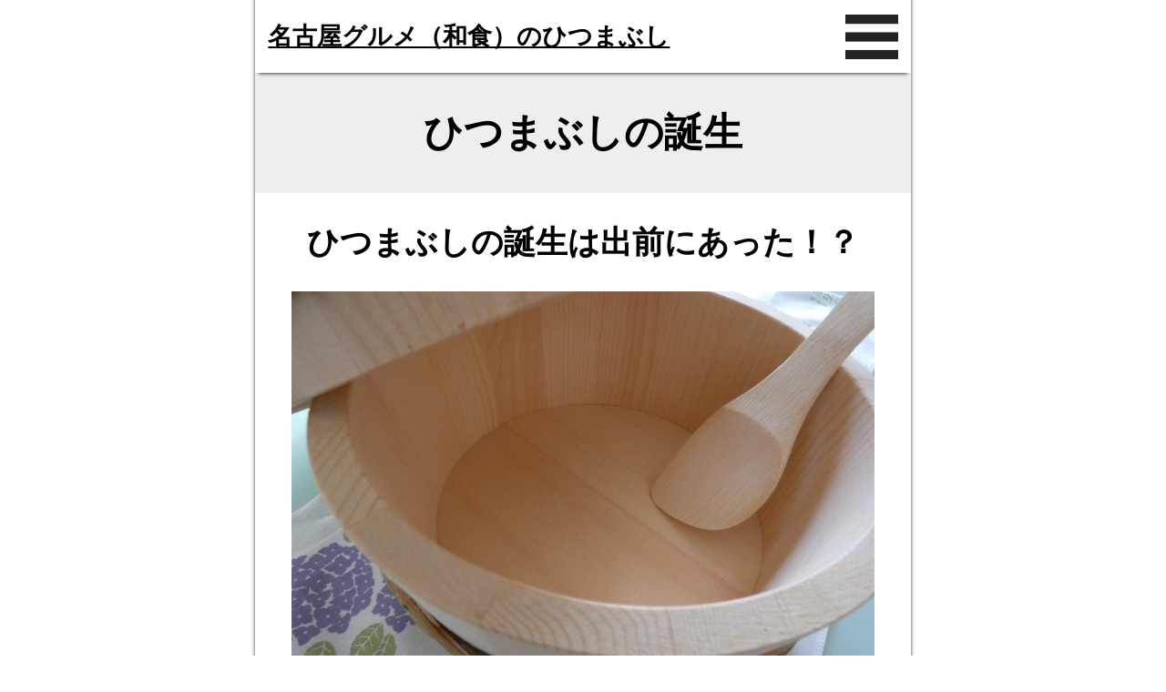

--- FILE ---
content_type: text/html
request_url: http://web-007e.com/sub03.html
body_size: 4421
content:
<!DOCTYPE html>
<html lang="ja">
<head>
<meta charset="utf-8">
<meta http-equiv="X-UA-Compatible" content="IE=edge,chrome=1">
<meta name="viewport" content="width=device-width, initial-scale=1, minimum-scale=1">
<meta name="format-detection" content="telephone=no">
<meta name="description" content="愛知県名古屋発祥のひつまぶし。「ひつまぶし」はどのようにして誕生したのでしょうか？こちらでは、ひつまぶし誕生の説をご紹介します。">
<meta name="keywords" content="名古屋,グルメ,中区錦,和食,賄い,お櫃">
<title>ひつまぶしの誕生｜名古屋グルメ（和食）のひつまぶし</title>




<link rel="stylesheet" type="text/css" href="css/reset.css" media="all" />
<link rel="stylesheet" type="text/css" href="css/main.css" media="all" />
<link rel="stylesheet" type="text/css" href="css/common.css" media="all" />
<link rel="stylesheet" type="text/css" href="css/top.css" media="all" />

<link href="https://fonts.googleapis.com/css?family=Roboto:400,700,900" rel="stylesheet" type="text/css">


</head>

<body id="pagetop">

<div id="main" class="font16pc">

<header>
	
	<div id="head00s">
		<div class="disp_fix">
		<ul>
			<li class="head01s">
				<p class="font17 bold">
					<a href="http://web-007e.com/">
						名古屋グルメ（和食）のひつまぶし
					</a>
				</p>
			</li>
			
			<li class="head03s">
				<div>
					<a href="javascript:void(0)" class="slideout-menu-down"><img src="img/icon/icon_menu.svg" alt="メニュー" /></a>
				</div>
				<div class="slideout-close">
					<p class="pa_tobo05"><a href="javascript:void(0)"><img src="img/icon/icon_close.svg" alt="閉じる" /></a></p>
				</div>
			</li>
		</ul>
		</div>
		
		<!-- スマホ用　メニュー -->
		<nav class="slideout-header">
			<div class="slideout-menu">
				<div class="slideout-menu-up clearfix">

					<ul class="sm01_01">
						<li><a href="http://web-007e.com/">トップページ</a></li>
						<li><a href="sub01.html">ひつまぶし</a></li>
						<li><a href="sub02.html">ひつまぶしの食べ方</a></li>
						<li><a href="sub03.html">ひつまぶしの誕生</a></li>
						<li><a href="sub04.html">ひつまぶしレシピ</a></li>
						<li><a href="sub05.html">おススメWEBサイト</a></li>
						
					</ul>
					
				</div>
			</div>
		</nav>
		
	
	</div>
	
</header>
	
	
<!--================================================================================================================
  メイン開始
================================================================================================================-->
<article class="back_EEEEEE">
	
	<div id="title_sub">
		<div class="sub00">
			
			<!--h1-->
			<h1 class="font20 bold pa_tobo10 alcenter">
				<span class="font16pc">ひつまぶしの誕生</span>
			</h1>
			
		</div>
		
	</div>
	
</article>
	
<article>
	
	<div class="sub00">
		
		<!--==================
			h2群
		====================-->
		
		<!--h2-->
		<h2 class="font18 bold pa_tobo10 alcenter">
			<span class="font16pc">ひつまぶしの誕生は出前にあった！？</span>
		</h2>
		
		<!--画像-->
		<div class="w_100 pa_bo10">
			<img src="img/sub/sub_03.jpg" alt="お櫃" />
		</div>
		
		<!--テキスト-->
		<h3 class="font16 bold pa_to10">
			<span class="font16pc">器にお櫃を使う</span>
		</h3>
		
		<p class="pa_bo10">
			ひつまぶしは器にどんぶりではなくお櫃（ひつ）を使います。お櫃とは陶器ではなく木で作られた器です。その理由は陶器ではちょっと都合が悪いことがあったからです。この地域では昔からうなぎは親しまれていたので出前も多かったらしいのですが、出前でお客さんに届ける時に割れやすく重たい器は扱いにくいのです。そこで割れにくい木のお櫃を使うようになったとの説です。これが直接ひつまぶしの誕生に繋がったわけではありませんが、この時代の鰻文化として後のひつまぶし発祥に関わったということは想像できます。ひつまびし（櫃まぶし）という名前からしても、器にお櫃を使うというのが正統派のひつまぶしといえるでしょう。うな丼といえば丼、ひつまぶしといえばお櫃、同じ鰻料理でも器からして全く別の存在なのです。<br>
		</p>
		
		<h3 class="font16 bold pa_to10">
			<span class="font16pc">鰻をまぶす</span>
		</h3>
		
		<p class="pa_bo10">
			鰻を細かく切ってご飯の上にまぶすのがひつまぶしですが、この形になったのは一人前の注文ではなく団体のお客様に出しても分け合って食べやすいようにと、全員に鰻がいきわたるようにとの配慮で生まれました。例えば４人分の注文ならお櫃に４人前のご飯を敷いて、その上に４人前の刻んだ鰻をまぶして出し、あとはお客さん同士で盛り分けて召しあがってください、というわけです。現在のひつまぶしは１人前ずつの提供ですしこの話がそのままひつまぶしの誕生に繋がるわけではありませんが、４杯に分けて食すにはうな重にみられる蒲焼の状態ではなく、細かくした鰻の方が適しているという流れの中でこの案が取り入れられたのは間違いないでしょう。そしてお茶漬けにしてサクサク食べれるよう、鰻を柔らかくするためにもこのほうが都合よかったのでしょう。取り分けやすいよう、鰻を切ってまぶすのがひつまぶしの特徴のひとつなのです。<br>
		</p>
		
		<h3 class="font16 bold pa_to10">
			<span class="font16pc">従業員の賄い</span>
		</h3>
		
		<p class="pa_bo10">
			鰻の蒲焼を用いた名古屋グルメとしても有名なのひつまぶしですが、実は当初賄いとして作られたという説もあります。鰻の蒲焼を細かく刻みご飯に混ぜて食べるというのがひつまぶしですが、この方法は明治初期に名古屋で始まったとする説はほぼ間違いないでしょう。そしてなぜわざわざ細かく刻むのかという理由ですが、天然鰻は質が一定でなくバラつきがあり、小さい鰻は硬くて商品として出せないものもあるのです。お客様に出せないからといって捨てるのはもったいない、ならば細かくしてご飯に混ぜ、従業員に賄いとして出そう、となったそうです。硬い鰻だけでなく、飲食店ですので古くなったり痛んだ鰻もあったでしょう。もちろんそのまま今のひつまぶしとして完成したわけではないでしょうが、現在の形の前段階、あるいはさらにその前の段階でこれがヒントになっていたのではないかと考えられます。お客さんに残さずサクサク食べてもらうにはどうすればいいか、食べやすいように鰻を細かく切ってご飯に混ぜてみよう、もっと食べやすいようにお茶漬けにしてみよう、なら薬味とお茶にも工夫を、と発展してきたのでしょう。<br>
		</p>
		
		<!--==================
			h2群
		====================-->
		
		
	</div>
	
</article>
	
<footer class="back_EEEEEE pa_bo50">
	
	<div class="sub00">
		
		<p class="alcenter pa_to15"><a href="http://shogai-nenkin-e.com/">名古屋グルメ（和食）のひつまぶし</a></p>
		
		<p class="alcenter font13 pa_to10">COPYRIGHT 名古屋グルメ（和食）のひつまぶし ALL RIGHTS RESERVED.</p>
		
	</div>
		
</footer>
	
<!--================================================================================================================-->
<!--　	ページTOPバナー 
<!--================================================================================================================-->
<aside>
	<div id="page_tops"><a href="#main"><img src="img/common/pagetop.svg" alt="ページトップ" /></a></div>
</aside>

<!--================================================================================================================-->
</div>
</body>
<!--===============================================================================================================
	Jquery 記述
================================================================================================================-->

<!--Jqueryライブラリ-->
<script type="text/javascript" src="https://ajax.aspnetcdn.com/ajax/jQuery/jquery-3.1.1.min.js"></script>
<script type="text/javascript" src="js/jquery.matchHeight.js"></script>

<script>

	$(function() {
		$('.tile_naka').matchHeight();
		/*$('.top01_01>ul>li a').matchHeight();*/
	});

</script>

<!--================================================================================================================
	各ページ
================================================================================================================-->

<!--================================================================================================================
	共通JS
================================================================================================================-->

<script>

//　ＯＰＥＮ時

	$(window).on('load', function() {

		//　スマホ・タブレット時、Topの余白を取得
		var wH = $('.disp_fix').outerHeight();

		
		$('.slideout-menu').css('margin-top',wH+'px');
		$('#title_sub').css('margin-top',wH+'px'); 
		wH1 = wH * -1;
		$('#main').css('margin-top',wH1+'px'); 
		$('#main').css('padding-top',wH+'px'); 
		
	});

//　リサイズ時
	$(function(){
		var timer0 = false;
		$(window).resize(function() {

			if (timer0 !== false) {

				clearTimeout(timer0);
			}

			timer0 = setTimeout(function() {

				//　スマホ・タブレット時、Topの余白を取得　
					var wH = $('.disp_fix').outerHeight();

				$('.slideout-menu').css('margin-top',wH+'px');
				$('#title_sub').css('margin-top',wH+'px'); /*サブページで使用*/
				wH1 = wH * -1;
				$('#main').css('margin-top',wH1+'px'); 
				$('#main').css('padding-top',wH+'px'); 
				
				}, 100);
		});
	});



//  スライドメニュー　
	$(document).ready(function(){
		$('.slideout-menu').css("display","none");
		$('.slideout-close').css("display","none");
	});

	$(function () {

		$('.slideout-menu-down').on('click', function(){
			var slideoutMenu = $('.slideout-menu');
			slideoutMenu.slideDown(300);
			$('.slideout-header').css({position:'absolute'}); 
			var nY = $( window ).scrollTop() ;
			$('.slideout-header').css({ top:nY }); 
			$('.slideout-close').fadeIn(1000);
			$('.slideout-menu-down').css("display","none");

		});

		$('.slideout-close').on('click', function(){
			$('.slideout-header').css({position:'fixed', top:0 }); 
			var slideoutMenu = $('.slideout-menu');
			slideoutMenu.slideUp(500);
			$('.slideout-close').css("display","none");
			$('.slideout-menu-down').fadeIn(1000);
		});


	});
	
	//スムーズスクロール
	$(function(){
		$('a[href^="#"]').click(function(){
			var speed = 500;
			var href= $(this).attr("href");
			var target = $(href == "#" || href == "" ? 'html' : href);
			var position = target.offset().top;
			$("html, body").animate({scrollTop:position}, speed, "swing");
			return false;
		});
	});

//  ページトップボタン表示・非表示
	$(function() {
		var topBtn = $('#page_tops');
		topBtn.hide();
		$(window).scroll(function () {
			if ($(this).scrollTop() > 100) {
				topBtn.fadeIn();
			} else {
				topBtn.fadeOut();
			}
		});
		topBtn.click(function () {
			$('body,html').animate({
				scrollTop: 0
			}, 1000);
			return false;
		});
	});

</script>


</html>

--- FILE ---
content_type: text/css
request_url: http://web-007e.com/css/main.css
body_size: 1226
content:
@charset "utf-8";
/*=================================================================================*/
/** 768px未満 スマホサイズ画面 ＜これが基本＞ **/

#main{
	max-width: 720px;
	width:100%;
	margin:0 auto;
	overflow: hidden;
	box-shadow: 0 0 4px #4D3A33;
	position: relative;
}

/*==================
	電話番号タップ
==================*/
a.telLink0 { cursor: pointer; pointer-events: auto; text-decoration:underline; color:#000000; }

/*==================
	SVG
==================*/
svg {
	max-height:30px;
  }
img[src$=".svg"] {
	width: 100%;
}

/*==================
	ヘッダー
==================*/
#head00s {
	max-width: 720px;
	width:100%;
	margin:0 auto;
	padding: 0;
	position: relative;
	z-index: 400000;
}
.disp_fix{
	max-width: 720px;
	width:100%;
	position: fixed;
    z-index: 50000;
	background:#FFFFFF;
	box-shadow: 0 5px 4px -4px #4D3A33;
}

#head00s>div>ul{
	display: flex;
	flex-wrap:wrap;
	width:100%;
	align-items: center;
	position: relative;
	z-index: 400000;
	background:#FFFFFF;
}
#head00s>div>ul>li:nth-child(1){/*720 244 300*/
	width:86%;
	margin:1em 0 1em 2%;
}

#head00s>div>ul>li:nth-child(2){/*720 46*/
	width:8%;
	margin:0 2%;
}



/***  スマホ用グランドナヴィゲーション  ***/
.slideout-header {
	position:fixed;
	top: 0;
	left: 50%;
	-webkit-transform: translate(-50%, -50%); /* Safari用 */
	transform: translate(-50%, -50%);
	z-index:30000;
	padding:0;
	margin:0 auto;
	width:100%;
	max-width: 720px;
	display:block;
}

.slideout-menu {
	position: absolute;
	top:1em; left:5%;
	background:rgba(255,255,255,0.8);
	width:90%;
	margin:0 auto;
	display:none;
}
.slideout-menu_in {text-align:center; }

.slideout-close{
    display: none;
}

.slideout-close img{
    width:100%;
}


.sm01_01{
    border:2px solid #222222;
}
.sm01_01>li a {
    text-decoration: none;
    font-weight: bold;
    display: block;
    width:90%;
    padding:0.7em 5%;
    border-bottom:1px solid #222222;
    color:#000000;
    background: rgba(255,255,255,0.8);
    position: relative;

}
.sm01_01>li a::after{
	content:'';
	background: url(../img/icon/icon_arrow_222222.svg) no-repeat;
	width:8px;
	height:8px;
	position: absolute;
	top: 50%;
	right: 5%;
	transform: translate(-50%,-50%);
}


/***  ページTOP  ***/
#page_tops {
	position: fixed;
	display:block;
	width:13%;
	z-index:150;
	bottom:0.3em;
	right:0.3em;
}



/*=================================================================================*/
/** 768px以上　タブレット縦　サイズ画面  **/
@media (min-width : 720px) {

/*==================
  電話番号タップ
==================*/
a.telLink0 { display:inline-block; cursor: default; pointer-events: none; text-decoration:none; margin: 0; padding: 0;}


/***  ページTOP  ***/
#page_tops {
	width:90px;
	bottom:1em;
}
}




--- FILE ---
content_type: text/css
request_url: http://web-007e.com/css/top.css
body_size: 691
content:

/*===========================================*/

/*基本設定 670px になるように設定しています。
（左右に空白を開けるため）
空白を開けたくない場合は.sub00_100を使用。（スライド等）*/

/*===========================================*/
#top01,
#top02,
#top03,
#top04,
#top05,
#top06,
#top07,
#top08,
#top09,
#top10,
#top11,
#top12,
#top13,
#top14,
#top15{
	width:93.0555555%;/*720 670*/
	max-width: 720px;
	margin:0 auto;
	text-align:left;
	padding:0;
}



/*=================================================================================*/
/** 768px以上　タブレット縦　サイズ画面  **/
@media (min-width : 720px) {

	

}

